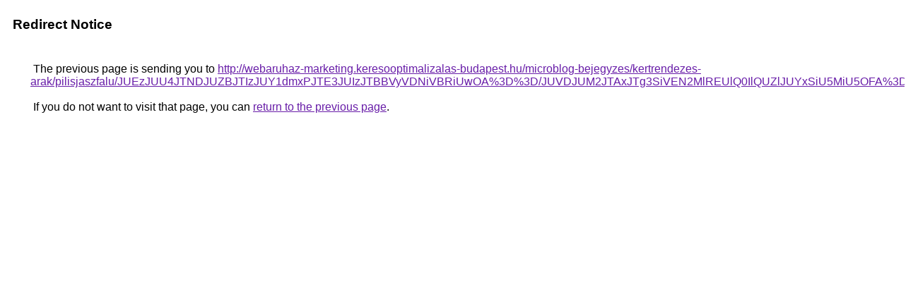

--- FILE ---
content_type: text/html; charset=UTF-8
request_url: https://images.google.ba/url?q=http%3A%2F%2Fwebaruhaz-marketing.keresooptimalizalas-budapest.hu%2Fmicroblog-bejegyzes%2Fkertrendezes-arak%2Fpilisjaszfalu%2FJUEzJUU4JTNDJUZBJTIzJUY1dmxPJTE3JUIzJTBBVyVDNiVBRiUwOA%253D%253D%2FJUVDJUM2JTAxJTg3SiVEN2MlREUlQ0IlQUZlJUYxSiU5MiU5OFA%253D%2F
body_size: 490
content:
<html lang="en"><head><meta http-equiv="Content-Type" content="text/html; charset=UTF-8"><title>Redirect Notice</title><style>body,div,a{font-family:Roboto,Arial,sans-serif}body{background-color:var(--xhUGwc);margin-top:3px}div{color:var(--YLNNHc)}a:link{color:#681da8}a:visited{color:#681da8}a:active{color:#ea4335}div.mymGo{border-top:1px solid var(--gS5jXb);border-bottom:1px solid var(--gS5jXb);background:var(--aYn2S);margin-top:1em;width:100%}div.aXgaGb{padding:0.5em 0;margin-left:10px}div.fTk7vd{margin-left:35px;margin-top:35px}</style></head><body><div class="mymGo"><div class="aXgaGb"><font style="font-size:larger"><b>Redirect Notice</b></font></div></div><div class="fTk7vd">&nbsp;The previous page is sending you to <a href="http://webaruhaz-marketing.keresooptimalizalas-budapest.hu/microblog-bejegyzes/kertrendezes-arak/pilisjaszfalu/JUEzJUU4JTNDJUZBJTIzJUY1dmxPJTE3JUIzJTBBVyVDNiVBRiUwOA%3D%3D/JUVDJUM2JTAxJTg3SiVEN2MlREUlQ0IlQUZlJUYxSiU5MiU5OFA%3D/">http://webaruhaz-marketing.keresooptimalizalas-budapest.hu/microblog-bejegyzes/kertrendezes-arak/pilisjaszfalu/JUEzJUU4JTNDJUZBJTIzJUY1dmxPJTE3JUIzJTBBVyVDNiVBRiUwOA%3D%3D/JUVDJUM2JTAxJTg3SiVEN2MlREUlQ0IlQUZlJUYxSiU5MiU5OFA%3D/</a>.<br><br>&nbsp;If you do not want to visit that page, you can <a href="#" id="tsuid_LUCAaf_dKfrdptQP-bnxoQc_1">return to the previous page</a>.<script nonce="YefaACp8KvLXg7izpXbCcQ">(function(){var id='tsuid_LUCAaf_dKfrdptQP-bnxoQc_1';(function(){document.getElementById(id).onclick=function(){window.history.back();return!1};}).call(this);})();(function(){var id='tsuid_LUCAaf_dKfrdptQP-bnxoQc_1';var ct='originlink';var oi='unauthorizedredirect';(function(){document.getElementById(id).onmousedown=function(){var b=document&&document.referrer,a="encodeURIComponent"in window?encodeURIComponent:escape,c="";b&&(c=a(b));(new Image).src="/url?sa=T&url="+c+"&oi="+a(oi)+"&ct="+a(ct);return!1};}).call(this);})();</script><br><br><br></div></body></html>